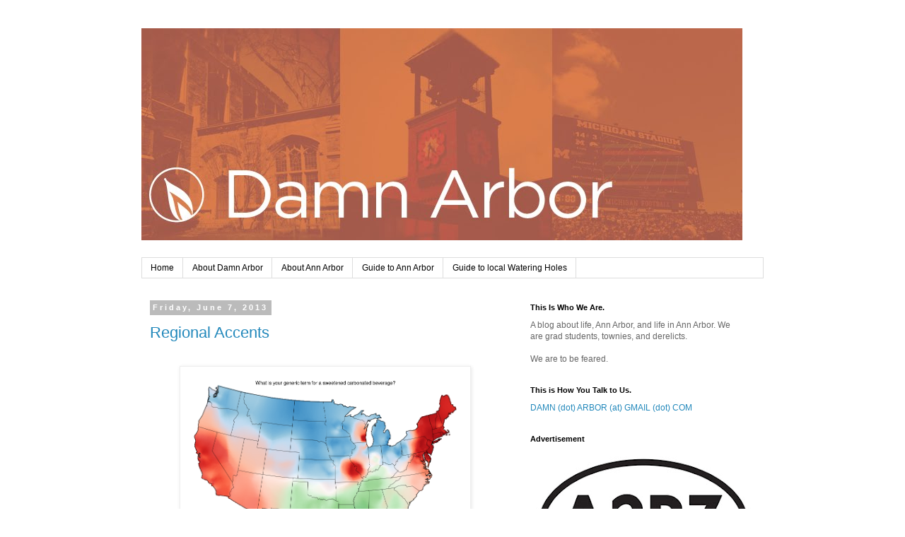

--- FILE ---
content_type: text/html; charset=UTF-8
request_url: https://www.damnarbor.com/2013/06/regional-accents.html
body_size: 15813
content:
<!DOCTYPE html>
<html class='v2' dir='ltr' xmlns='http://www.w3.org/1999/xhtml' xmlns:b='http://www.google.com/2005/gml/b' xmlns:data='http://www.google.com/2005/gml/data' xmlns:expr='http://www.google.com/2005/gml/expr'>
<meta content='9BC10056342' name='blogcatalog'/>
<head>
<link href='https://www.blogger.com/static/v1/widgets/4128112664-css_bundle_v2.css' rel='stylesheet' type='text/css'/>
<meta content='IE=EmulateIE7' http-equiv='X-UA-Compatible'/>
<meta content='width=1100' name='viewport'/>
<meta content='text/html; charset=UTF-8' http-equiv='Content-Type'/>
<meta content='blogger' name='generator'/>
<link href='https://www.damnarbor.com/favicon.ico' rel='icon' type='image/x-icon'/>
<link href='https://www.damnarbor.com/2013/06/regional-accents.html' rel='canonical'/>
<link rel="alternate" type="application/atom+xml" title="Damn Arbor - Atom" href="https://www.damnarbor.com/feeds/posts/default" />
<link rel="alternate" type="application/rss+xml" title="Damn Arbor - RSS" href="https://www.damnarbor.com/feeds/posts/default?alt=rss" />
<link rel="service.post" type="application/atom+xml" title="Damn Arbor - Atom" href="https://www.blogger.com/feeds/2281014352729737607/posts/default" />

<link rel="alternate" type="application/atom+xml" title="Damn Arbor - Atom" href="https://www.damnarbor.com/feeds/2766023813857699447/comments/default" />
<!--Can't find substitution for tag [blog.ieCssRetrofitLinks]-->
<link href='http://24.media.tumblr.com/2a626fcca7f1a5d61fd1d129aa22b0dc/tumblr_mny6l2VdAS1ql4nipo3_r1_1280.png' rel='image_src'/>
<meta content='https://www.damnarbor.com/2013/06/regional-accents.html' property='og:url'/>
<meta content='Regional Accents' property='og:title'/>
<meta content='             These studies by the Department of Statistics illustrate what we all know already; Michiganders can&#39;t pronounce caramel. The fi...' property='og:description'/>
<meta content='https://lh3.googleusercontent.com/blogger_img_proxy/AEn0k_vFvhL16bTjmossvg2bZQ8lEVwXu7r93v-QBYSWCHvWDC6Ev9vio1WOQy1ZR-13LtDlt-eQKU8bkLhwBPyaURirh5klCbsQ0ndXu_m3k61ZXD1kNJzJCN92Ox_Vxw0-X-Luxm2M-uuCJKNbeKVCFki5wvWIYSRS9MNTim2EMIxF_0v0MbaP=w1200-h630-p-k-no-nu' property='og:image'/>
<title>Damn Arbor: Regional Accents</title>
<style id='page-skin-1' type='text/css'><!--
/*
-----------------------------------------------
Blogger Template Style
Name:     Simple
Designer: Blogger
URL:      www.blogger.com
----------------------------------------------- */
/* Content
----------------------------------------------- */
body {
font: normal normal 12px 'Trebuchet MS', Trebuchet, Verdana, sans-serif;
color: #666666;
background: #ffffff none repeat scroll top left;
padding: 0 0 0 0;
}
html body .region-inner {
min-width: 0;
max-width: 100%;
width: auto;
}
h2 {
font-size: 22px;
}
a:link {
text-decoration:none;
color: #2288bb;
}
a:visited {
text-decoration:none;
color: #888888;
}
a:hover {
text-decoration:underline;
color: #33aaff;
}
.body-fauxcolumn-outer .fauxcolumn-inner {
background: transparent none repeat scroll top left;
_background-image: none;
}
.body-fauxcolumn-outer .cap-top {
position: absolute;
z-index: 1;
height: 400px;
width: 100%;
}
.body-fauxcolumn-outer .cap-top .cap-left {
width: 100%;
background: transparent none repeat-x scroll top left;
_background-image: none;
}
.content-outer {
-moz-box-shadow: 0 0 0 rgba(0, 0, 0, .15);
-webkit-box-shadow: 0 0 0 rgba(0, 0, 0, .15);
-goog-ms-box-shadow: 0 0 0 #333333;
box-shadow: 0 0 0 rgba(0, 0, 0, .15);
margin-bottom: 1px;
}
.content-inner {
padding: 10px 40px;
}
.content-inner {
background-color: #ffffff;
}
/* Header
----------------------------------------------- */
.header-outer {
background: transparent none repeat-x scroll 0 -400px;
_background-image: none;
}
.Header h1 {
font: normal normal 40px 'Trebuchet MS',Trebuchet,Verdana,sans-serif;
color: #000000;
text-shadow: 0 0 0 rgba(0, 0, 0, .2);
}
.Header h1 a {
color: #000000;
}
.Header .description {
font-size: 18px;
color: #000000;
}
.header-inner .Header .titlewrapper {
padding: 22px 0;
}
.header-inner .Header .descriptionwrapper {
padding: 0 0;
}
/* Tabs
----------------------------------------------- */
.tabs-inner .section:first-child {
border-top: 0 solid #dddddd;
}
.tabs-inner .section:first-child ul {
margin-top: -1px;
border-top: 1px solid #dddddd;
border-left: 1px solid #dddddd;
border-right: 1px solid #dddddd;
}
.tabs-inner .widget ul {
background: transparent none repeat-x scroll 0 -800px;
_background-image: none;
border-bottom: 1px solid #dddddd;
margin-top: 0;
margin-left: -30px;
margin-right: -30px;
}
.tabs-inner .widget li a {
display: inline-block;
padding: .6em 1em;
font: normal normal 12px 'Trebuchet MS', Trebuchet, Verdana, sans-serif;
color: #000000;
border-left: 1px solid #ffffff;
border-right: 1px solid #dddddd;
}
.tabs-inner .widget li:first-child a {
border-left: none;
}
.tabs-inner .widget li.selected a, .tabs-inner .widget li a:hover {
color: #000000;
background-color: #eeeeee;
text-decoration: none;
}
/* Columns
----------------------------------------------- */
.main-outer {
border-top: 0 solid transparent;
}
.fauxcolumn-left-outer .fauxcolumn-inner {
border-right: 1px solid transparent;
}
.fauxcolumn-right-outer .fauxcolumn-inner {
border-left: 1px solid transparent;
}
/* Headings
----------------------------------------------- */
div.widget > h2,
div.widget h2.title {
margin: 0 0 1em 0;
font: normal bold 11px 'Trebuchet MS',Trebuchet,Verdana,sans-serif;
color: #000000;
}
/* Widgets
----------------------------------------------- */
.widget .zippy {
color: #999999;
text-shadow: 2px 2px 1px rgba(0, 0, 0, .1);
}
.widget .popular-posts ul {
list-style: none;
}
/* Posts
----------------------------------------------- */
h2.date-header {
font: normal bold 11px Arial, Tahoma, Helvetica, FreeSans, sans-serif;
}
.date-header span {
background-color: #bbbbbb;
color: #ffffff;
padding: 0.4em;
letter-spacing: 3px;
margin: inherit;
}
.main-inner {
padding-top: 35px;
padding-bottom: 65px;
}
.main-inner .column-center-inner {
padding: 0 0;
}
.main-inner .column-center-inner .section {
margin: 0 1em;
}
.post {
margin: 0 0 45px 0;
}
h3.post-title, .comments h4 {
font: normal normal 22px 'Trebuchet MS',Trebuchet,Verdana,sans-serif;
margin: .75em 0 0;
}
.post-body {
font-size: 110%;
line-height: 1.4;
position: relative;
}
.post-body img, .post-body .tr-caption-container, .Profile img, .Image img,
.BlogList .item-thumbnail img {
padding: 2px;
background: #ffffff;
border: 1px solid #eeeeee;
-moz-box-shadow: 1px 1px 5px rgba(0, 0, 0, .1);
-webkit-box-shadow: 1px 1px 5px rgba(0, 0, 0, .1);
box-shadow: 1px 1px 5px rgba(0, 0, 0, .1);
}
.post-body img, .post-body .tr-caption-container {
padding: 5px;
}
.post-body .tr-caption-container {
color: #666666;
}
.post-body .tr-caption-container img {
padding: 0;
background: transparent;
border: none;
-moz-box-shadow: 0 0 0 rgba(0, 0, 0, .1);
-webkit-box-shadow: 0 0 0 rgba(0, 0, 0, .1);
box-shadow: 0 0 0 rgba(0, 0, 0, .1);
}
.post-header {
margin: 0 0 1.5em;
line-height: 1.6;
font-size: 90%;
}
.post-footer {
margin: 20px -2px 0;
padding: 5px 10px;
color: #666666;
background-color: #eeeeee;
border-bottom: 1px solid #eeeeee;
line-height: 1.6;
font-size: 90%;
}
#comments .comment-author {
padding-top: 1.5em;
border-top: 1px solid transparent;
background-position: 0 1.5em;
}
#comments .comment-author:first-child {
padding-top: 0;
border-top: none;
}
.avatar-image-container {
margin: .2em 0 0;
}
#comments .avatar-image-container img {
border: 1px solid #eeeeee;
}
/* Comments
----------------------------------------------- */
.comments .comments-content .icon.blog-author {
background-repeat: no-repeat;
background-image: url([data-uri]);
}
.comments .comments-content .loadmore a {
border-top: 1px solid #999999;
border-bottom: 1px solid #999999;
}
.comments .comment-thread.inline-thread {
background-color: #eeeeee;
}
.comments .continue {
border-top: 2px solid #999999;
}
/* Accents
---------------------------------------------- */
.section-columns td.columns-cell {
border-left: 1px solid transparent;
}
.blog-pager {
background: transparent url(//www.blogblog.com/1kt/simple/paging_dot.png) repeat-x scroll top center;
}
.blog-pager-older-link, .home-link,
.blog-pager-newer-link {
background-color: #ffffff;
padding: 5px;
}
.footer-outer {
border-top: 1px dashed #bbbbbb;
}
/* Mobile
----------------------------------------------- */
body.mobile  {
background-size: auto;
}
.mobile .body-fauxcolumn-outer {
background: transparent none repeat scroll top left;
}
.mobile .body-fauxcolumn-outer .cap-top {
background-size: 100% auto;
}
.mobile .content-outer {
-webkit-box-shadow: 0 0 3px rgba(0, 0, 0, .15);
box-shadow: 0 0 3px rgba(0, 0, 0, .15);
}
.mobile .tabs-inner .widget ul {
margin-left: 0;
margin-right: 0;
}
.mobile .post {
margin: 0;
}
.mobile .main-inner .column-center-inner .section {
margin: 0;
}
.mobile .date-header span {
padding: 0.1em 10px;
margin: 0 -10px;
}
.mobile h3.post-title {
margin: 0;
}
.mobile .blog-pager {
background: transparent none no-repeat scroll top center;
}
.mobile .footer-outer {
border-top: none;
}
.mobile .main-inner, .mobile .footer-inner {
background-color: #ffffff;
}
.mobile-index-contents {
color: #666666;
}
.mobile-link-button {
background-color: #2288bb;
}
.mobile-link-button a:link, .mobile-link-button a:visited {
color: #ffffff;
}
.mobile .tabs-inner .section:first-child {
border-top: none;
}
.mobile .tabs-inner .PageList .widget-content {
background-color: #eeeeee;
color: #000000;
border-top: 1px solid #dddddd;
border-bottom: 1px solid #dddddd;
}
.mobile .tabs-inner .PageList .widget-content .pagelist-arrow {
border-left: 1px solid #dddddd;
}

--></style>
<style id='template-skin-1' type='text/css'><!--
body {
min-width: 960px;
}
.content-outer, .content-fauxcolumn-outer, .region-inner {
min-width: 960px;
max-width: 960px;
_width: 960px;
}
.main-inner .columns {
padding-left: 0px;
padding-right: 360px;
}
.main-inner .fauxcolumn-center-outer {
left: 0px;
right: 360px;
/* IE6 does not respect left and right together */
_width: expression(this.parentNode.offsetWidth -
parseInt("0px") -
parseInt("360px") + 'px');
}
.main-inner .fauxcolumn-left-outer {
width: 0px;
}
.main-inner .fauxcolumn-right-outer {
width: 360px;
}
.main-inner .column-left-outer {
width: 0px;
right: 100%;
margin-left: -0px;
}
.main-inner .column-right-outer {
width: 360px;
margin-right: -360px;
}
#layout {
min-width: 0;
}
#layout .content-outer {
min-width: 0;
width: 800px;
}
#layout .region-inner {
min-width: 0;
width: auto;
}
--></style>
<script type='text/javascript'>

  var _gaq = _gaq || [];
  _gaq.push(['_setAccount', 'UA-5769339-8']);
  _gaq.push(['_trackPageview']);

  (function() {
    var ga = document.createElement('script'); ga.type = 'text/javascript'; ga.async = true;
    ga.src = ('https:' == document.location.protocol ? 'https://' : 'http://') + 'stats.g.doubleclick.net/dc.js';
    var s = document.getElementsByTagName('script')[0]; s.parentNode.insertBefore(ga, s);
  })();

</script>
<link href='https://www.blogger.com/dyn-css/authorization.css?targetBlogID=2281014352729737607&amp;zx=1b7ea8cb-a7db-408d-a374-2d64ec4f6583' media='none' onload='if(media!=&#39;all&#39;)media=&#39;all&#39;' rel='stylesheet'/><noscript><link href='https://www.blogger.com/dyn-css/authorization.css?targetBlogID=2281014352729737607&amp;zx=1b7ea8cb-a7db-408d-a374-2d64ec4f6583' rel='stylesheet'/></noscript>
<meta name='google-adsense-platform-account' content='ca-host-pub-1556223355139109'/>
<meta name='google-adsense-platform-domain' content='blogspot.com'/>

<!-- data-ad-client=ca-pub-3049918440318436 -->

</head>
<body class='loading variant-simplysimple'>
<div class='navbar no-items section' id='navbar'>
</div>
<div class='body-fauxcolumns'>
<div class='fauxcolumn-outer body-fauxcolumn-outer'>
<div class='cap-top'>
<div class='cap-left'></div>
<div class='cap-right'></div>
</div>
<div class='fauxborder-left'>
<div class='fauxborder-right'></div>
<div class='fauxcolumn-inner'>
</div>
</div>
<div class='cap-bottom'>
<div class='cap-left'></div>
<div class='cap-right'></div>
</div>
</div>
</div>
<div class='content'>
<div class='content-fauxcolumns'>
<div class='fauxcolumn-outer content-fauxcolumn-outer'>
<div class='cap-top'>
<div class='cap-left'></div>
<div class='cap-right'></div>
</div>
<div class='fauxborder-left'>
<div class='fauxborder-right'></div>
<div class='fauxcolumn-inner'>
</div>
</div>
<div class='cap-bottom'>
<div class='cap-left'></div>
<div class='cap-right'></div>
</div>
</div>
</div>
<div class='content-outer'>
<div class='content-cap-top cap-top'>
<div class='cap-left'></div>
<div class='cap-right'></div>
</div>
<div class='fauxborder-left content-fauxborder-left'>
<div class='fauxborder-right content-fauxborder-right'></div>
<div class='content-inner'>
<header>
<div class='header-outer'>
<div class='header-cap-top cap-top'>
<div class='cap-left'></div>
<div class='cap-right'></div>
</div>
<div class='fauxborder-left header-fauxborder-left'>
<div class='fauxborder-right header-fauxborder-right'></div>
<div class='region-inner header-inner'>
<div class='header section' id='header'><div class='widget Header' data-version='1' id='Header1'>
<div id='header-inner'>
<a href='https://www.damnarbor.com/' style='display: block'>
<img alt='Damn Arbor' height='300px; ' id='Header1_headerimg' src='https://blogger.googleusercontent.com/img/b/R29vZ2xl/AVvXsEjRDS14VL-G_YJldX4STurD1uxAU9yxCMVv2uZsPGLSz5ZN_7qhok6krgpaJ4nf32C_mPfLNb1xdOQde-mRnmCG4OaS9i2NmOpDqli8ItyBd43V5LigQhpip6MzrGR5gCr6qlZitWITASc/s1600/da-1.jpg' style='display: block' width='850px; '/>
</a>
<div class='descriptionwrapper'>
<p class='description'><span>
</span></p>
</div>
</div>
</div></div>
</div>
</div>
<div class='header-cap-bottom cap-bottom'>
<div class='cap-left'></div>
<div class='cap-right'></div>
</div>
</div>
</header>
<div class='tabs-outer'>
<div class='tabs-cap-top cap-top'>
<div class='cap-left'></div>
<div class='cap-right'></div>
</div>
<div class='fauxborder-left tabs-fauxborder-left'>
<div class='fauxborder-right tabs-fauxborder-right'></div>
<div class='region-inner tabs-inner'>
<div class='tabs section' id='crosscol'><div class='widget PageList' data-version='1' id='PageList1'>
<h2>This is how you navigate.</h2>
<div class='widget-content'>
<ul>
<li>
<a href='https://www.damnarbor.com/'>Home</a>
</li>
<li>
<a href='https://www.damnarbor.com/p/about-damn-arbor.html'>About Damn Arbor</a>
</li>
<li>
<a href='https://www.damnarbor.com/p/about-ann-arbor.html'>About Ann Arbor</a>
</li>
<li>
<a href='https://www.damnarbor.com/p/guide-to-ann-arbor.html'>Guide to Ann Arbor</a>
</li>
<li>
<a href='http://www.damnarbor.com/2013/11/damn-arbors-guide-to-bars-2013.html'>Guide to local Watering Holes</a>
</li>
</ul>
<div class='clear'></div>
</div>
</div></div>
<div class='tabs no-items section' id='crosscol-overflow'></div>
</div>
</div>
<div class='tabs-cap-bottom cap-bottom'>
<div class='cap-left'></div>
<div class='cap-right'></div>
</div>
</div>
<div class='main-outer'>
<div class='main-cap-top cap-top'>
<div class='cap-left'></div>
<div class='cap-right'></div>
</div>
<div class='fauxborder-left main-fauxborder-left'>
<div class='fauxborder-right main-fauxborder-right'></div>
<div class='region-inner main-inner'>
<div class='columns fauxcolumns'>
<div class='fauxcolumn-outer fauxcolumn-center-outer'>
<div class='cap-top'>
<div class='cap-left'></div>
<div class='cap-right'></div>
</div>
<div class='fauxborder-left'>
<div class='fauxborder-right'></div>
<div class='fauxcolumn-inner'>
</div>
</div>
<div class='cap-bottom'>
<div class='cap-left'></div>
<div class='cap-right'></div>
</div>
</div>
<div class='fauxcolumn-outer fauxcolumn-left-outer'>
<div class='cap-top'>
<div class='cap-left'></div>
<div class='cap-right'></div>
</div>
<div class='fauxborder-left'>
<div class='fauxborder-right'></div>
<div class='fauxcolumn-inner'>
</div>
</div>
<div class='cap-bottom'>
<div class='cap-left'></div>
<div class='cap-right'></div>
</div>
</div>
<div class='fauxcolumn-outer fauxcolumn-right-outer'>
<div class='cap-top'>
<div class='cap-left'></div>
<div class='cap-right'></div>
</div>
<div class='fauxborder-left'>
<div class='fauxborder-right'></div>
<div class='fauxcolumn-inner'>
</div>
</div>
<div class='cap-bottom'>
<div class='cap-left'></div>
<div class='cap-right'></div>
</div>
</div>
<!-- corrects IE6 width calculation -->
<div class='columns-inner'>
<div class='column-center-outer'>
<div class='column-center-inner'>
<div class='main section' id='main'><div class='widget Blog' data-version='1' id='Blog1'>
<div class='blog-posts hfeed'>

          <div class="date-outer">
        
<h2 class='date-header'><span>Friday, June 7, 2013</span></h2>

          <div class="date-posts">
        
<div class='post-outer'>
<div class='post hentry'>
<a name='2766023813857699447'></a>
<h3 class='post-title entry-title'>
<a href='https://www.damnarbor.com/2013/06/regional-accents.html'>Regional Accents</a>
</h3>
<div class='post-header'>
<div class='post-header-line-1'></div>
</div>
<div class='post-body entry-content'>
<br />
<div class="separator" style="clear: both; text-align: center;">
<a href="http://24.media.tumblr.com/2a626fcca7f1a5d61fd1d129aa22b0dc/tumblr_mny6l2VdAS1ql4nipo3_r1_1280.png" imageanchor="1" style="margin-left: 1em; margin-right: 1em;"><img border="0" height="283" src="https://lh3.googleusercontent.com/blogger_img_proxy/AEn0k_vFvhL16bTjmossvg2bZQ8lEVwXu7r93v-QBYSWCHvWDC6Ev9vio1WOQy1ZR-13LtDlt-eQKU8bkLhwBPyaURirh5klCbsQ0ndXu_m3k61ZXD1kNJzJCN92Ox_Vxw0-X-Luxm2M-uuCJKNbeKVCFki5wvWIYSRS9MNTim2EMIxF_0v0MbaP=s0-d" width="400"></a></div>
<br />
<br />
<div class="separator" style="clear: both; text-align: center;">
<a href="http://25.media.tumblr.com/4853b529967ad0e117c71faf4c7b8451/tumblr_mny6l2VdAS1ql4nipo5_r1_1280.png" imageanchor="1" style="margin-left: 1em; margin-right: 1em;"><img border="0" height="141" src="https://lh3.googleusercontent.com/blogger_img_proxy/AEn0k_tDANABeJh8HUMJprdG0j7jYhi52MTEk6fOOL61EgZ9ShsIfNiLeSwSNY5570m5yV5TOP0AsyZckYpdG9hK7dv48rhTDuzxU37_Uied-XTB3XMEmV5WA2Ni1H5XITZp_Qw93-UQ7B8N8B_X3euqPyBriZHIZmJbz91_7979tuatrvUVzSw=s0-d" width="200"></a><a href="http://24.media.tumblr.com/508b8b0a408480b5ee8201b45e87adb4/tumblr_mny6l2VdAS1ql4nipo1_1280.png" imageanchor="1" style="margin-left: 1em; margin-right: 1em;"><img border="0" height="141" src="https://lh3.googleusercontent.com/blogger_img_proxy/AEn0k_tMMu71Fr1B9tqhvFe8OJ2gpiCuGrtyM6q6Rqu_YMsnLnArkO3nqoV_oC8G4vJPpu8XHNmBrsjwtjVr0e0z0aEBlq5Dlze526cCqG1VBpeterkn1LpPaR1pepCYme2cyRD3ikKXgNLxMbEKnwVJ_ijCC7_BXIPHyRL-Z65x4xCVmeY=s0-d" width="200"></a></div>
<div class="separator" style="clear: both; text-align: center;">
<a href="http://25.media.tumblr.com/11da50375d75a3488ce9956d69edf220/tumblr_mny6l2VdAS1ql4nipo9_r1_1280.png" imageanchor="1" style="margin-left: 1em; margin-right: 1em;"><img border="0" height="141" src="https://lh3.googleusercontent.com/blogger_img_proxy/AEn0k_u2TsBwt_6oa0rJ12hz_DluLAyp-ARqAByEcEQkBCjVTeUrvVxdKIn4YA9zu2SZ1aLY3aK56r1hqxEJBLDhsAqRFwLSeYJpMfynJn7aATQsWzE7-PBtjdw4eQs7wYEcDmIR40qN2GNNXZ0_oEbmGdZOMQJJZGU_9RzYfO09oNVgNIA_i9nn=s0-d" width="200"></a><a href="http://25.media.tumblr.com/7fcb2dd90bd30ef52bf7784dd7f07336/tumblr_mny6l2VdAS1ql4nipo7_r1_1280.png" imageanchor="1" style="margin-left: 1em; margin-right: 1em;"><img border="0" height="141" src="https://lh3.googleusercontent.com/blogger_img_proxy/AEn0k_sEuRGZ9tkhuEd8E14AaW2sjXp6xQ5wA2FjxQghnc5vpHRdXk-WyxEpiT1v-wKAxS_uPhOEnLOoY0xJqYXaim9ovOTroarkdqyf6ChxI9Nvvunx1e2PiHjpZ-pWRQ59eKUMC6DpQ_5yKw-PHqmIq21QOwznMjYQGxiz_YOiak9LaTz4r6WI=s0-d" width="200"></a></div>
<div class="separator" style="clear: both; text-align: center;">
<br /></div>
<div class="separator" style="clear: both; text-align: center;">
<br /></div>
These studies by the Department of Statistics illustrate what we all know already; Michiganders can't pronounce caramel. The first map shows the pop vs. soda debate well.
<div style='clear: both;'></div>
</div>
<div class='post-footer'>
<div class='post-footer-line post-footer-line-1'><span class='post-author vcard'>
Posted by
<span class='fn'>Dana </span>
</span>
<span class='post-timestamp'>
at
<a class='timestamp-link' href='https://www.damnarbor.com/2013/06/regional-accents.html' rel='bookmark' title='permanent link'><abbr class='published' title='2013-06-07T07:30:00-04:00'>7:30&#8239;AM</abbr></a>
</span>
<span class='post-comment-link'>
</span>
<span class='post-icons'>
<span class='item-control blog-admin pid-2005705681'>
<a href='https://www.blogger.com/post-edit.g?blogID=2281014352729737607&postID=2766023813857699447&from=pencil' title='Edit Post'>
<img alt='' class='icon-action' height='18' src='https://resources.blogblog.com/img/icon18_edit_allbkg.gif' width='18'/>
</a>
</span>
</span>
<div class='post-share-buttons'>
<a class='goog-inline-block share-button sb-email' href='https://www.blogger.com/share-post.g?blogID=2281014352729737607&postID=2766023813857699447&target=email' target='_blank' title='Email This'><span class='share-button-link-text'>Email This</span></a><a class='goog-inline-block share-button sb-blog' href='https://www.blogger.com/share-post.g?blogID=2281014352729737607&postID=2766023813857699447&target=blog' onclick='window.open(this.href, "_blank", "height=270,width=475"); return false;' target='_blank' title='BlogThis!'><span class='share-button-link-text'>BlogThis!</span></a><a class='goog-inline-block share-button sb-twitter' href='https://www.blogger.com/share-post.g?blogID=2281014352729737607&postID=2766023813857699447&target=twitter' target='_blank' title='Share to X'><span class='share-button-link-text'>Share to X</span></a><a class='goog-inline-block share-button sb-facebook' href='https://www.blogger.com/share-post.g?blogID=2281014352729737607&postID=2766023813857699447&target=facebook' onclick='window.open(this.href, "_blank", "height=430,width=640"); return false;' target='_blank' title='Share to Facebook'><span class='share-button-link-text'>Share to Facebook</span></a><a class='goog-inline-block share-button sb-pinterest' href='https://www.blogger.com/share-post.g?blogID=2281014352729737607&postID=2766023813857699447&target=pinterest' target='_blank' title='Share to Pinterest'><span class='share-button-link-text'>Share to Pinterest</span></a>
</div>
</div>
<div class='post-footer-line post-footer-line-2'></div>
<div class='post-footer-line post-footer-line-3'></div>
</div>
</div>
<div class='comments' id='comments'>
<a name='comments'></a>
<h4>2 comments:</h4>
<div class='comments-content'>
<script async='async' src='' type='text/javascript'></script>
<script type='text/javascript'>
    (function() {
      var items = null;
      var msgs = null;
      var config = {};

// <![CDATA[
      var cursor = null;
      if (items && items.length > 0) {
        cursor = parseInt(items[items.length - 1].timestamp) + 1;
      }

      var bodyFromEntry = function(entry) {
        var text = (entry &&
                    ((entry.content && entry.content.$t) ||
                     (entry.summary && entry.summary.$t))) ||
            '';
        if (entry && entry.gd$extendedProperty) {
          for (var k in entry.gd$extendedProperty) {
            if (entry.gd$extendedProperty[k].name == 'blogger.contentRemoved') {
              return '<span class="deleted-comment">' + text + '</span>';
            }
          }
        }
        return text;
      }

      var parse = function(data) {
        cursor = null;
        var comments = [];
        if (data && data.feed && data.feed.entry) {
          for (var i = 0, entry; entry = data.feed.entry[i]; i++) {
            var comment = {};
            // comment ID, parsed out of the original id format
            var id = /blog-(\d+).post-(\d+)/.exec(entry.id.$t);
            comment.id = id ? id[2] : null;
            comment.body = bodyFromEntry(entry);
            comment.timestamp = Date.parse(entry.published.$t) + '';
            if (entry.author && entry.author.constructor === Array) {
              var auth = entry.author[0];
              if (auth) {
                comment.author = {
                  name: (auth.name ? auth.name.$t : undefined),
                  profileUrl: (auth.uri ? auth.uri.$t : undefined),
                  avatarUrl: (auth.gd$image ? auth.gd$image.src : undefined)
                };
              }
            }
            if (entry.link) {
              if (entry.link[2]) {
                comment.link = comment.permalink = entry.link[2].href;
              }
              if (entry.link[3]) {
                var pid = /.*comments\/default\/(\d+)\?.*/.exec(entry.link[3].href);
                if (pid && pid[1]) {
                  comment.parentId = pid[1];
                }
              }
            }
            comment.deleteclass = 'item-control blog-admin';
            if (entry.gd$extendedProperty) {
              for (var k in entry.gd$extendedProperty) {
                if (entry.gd$extendedProperty[k].name == 'blogger.itemClass') {
                  comment.deleteclass += ' ' + entry.gd$extendedProperty[k].value;
                } else if (entry.gd$extendedProperty[k].name == 'blogger.displayTime') {
                  comment.displayTime = entry.gd$extendedProperty[k].value;
                }
              }
            }
            comments.push(comment);
          }
        }
        return comments;
      };

      var paginator = function(callback) {
        if (hasMore()) {
          var url = config.feed + '?alt=json&v=2&orderby=published&reverse=false&max-results=50';
          if (cursor) {
            url += '&published-min=' + new Date(cursor).toISOString();
          }
          window.bloggercomments = function(data) {
            var parsed = parse(data);
            cursor = parsed.length < 50 ? null
                : parseInt(parsed[parsed.length - 1].timestamp) + 1
            callback(parsed);
            window.bloggercomments = null;
          }
          url += '&callback=bloggercomments';
          var script = document.createElement('script');
          script.type = 'text/javascript';
          script.src = url;
          document.getElementsByTagName('head')[0].appendChild(script);
        }
      };
      var hasMore = function() {
        return !!cursor;
      };
      var getMeta = function(key, comment) {
        if ('iswriter' == key) {
          var matches = !!comment.author
              && comment.author.name == config.authorName
              && comment.author.profileUrl == config.authorUrl;
          return matches ? 'true' : '';
        } else if ('deletelink' == key) {
          return config.baseUri + '/comment/delete/'
               + config.blogId + '/' + comment.id;
        } else if ('deleteclass' == key) {
          return comment.deleteclass;
        }
        return '';
      };

      var replybox = null;
      var replyUrlParts = null;
      var replyParent = undefined;

      var onReply = function(commentId, domId) {
        if (replybox == null) {
          // lazily cache replybox, and adjust to suit this style:
          replybox = document.getElementById('comment-editor');
          if (replybox != null) {
            replybox.height = '250px';
            replybox.style.display = 'block';
            replyUrlParts = replybox.src.split('#');
          }
        }
        if (replybox && (commentId !== replyParent)) {
          replybox.src = '';
          document.getElementById(domId).insertBefore(replybox, null);
          replybox.src = replyUrlParts[0]
              + (commentId ? '&parentID=' + commentId : '')
              + '#' + replyUrlParts[1];
          replyParent = commentId;
        }
      };

      var hash = (window.location.hash || '#').substring(1);
      var startThread, targetComment;
      if (/^comment-form_/.test(hash)) {
        startThread = hash.substring('comment-form_'.length);
      } else if (/^c[0-9]+$/.test(hash)) {
        targetComment = hash.substring(1);
      }

      // Configure commenting API:
      var configJso = {
        'maxDepth': config.maxThreadDepth
      };
      var provider = {
        'id': config.postId,
        'data': items,
        'loadNext': paginator,
        'hasMore': hasMore,
        'getMeta': getMeta,
        'onReply': onReply,
        'rendered': true,
        'initComment': targetComment,
        'initReplyThread': startThread,
        'config': configJso,
        'messages': msgs
      };

      var render = function() {
        if (window.goog && window.goog.comments) {
          var holder = document.getElementById('comment-holder');
          window.goog.comments.render(holder, provider);
        }
      };

      // render now, or queue to render when library loads:
      if (window.goog && window.goog.comments) {
        render();
      } else {
        window.goog = window.goog || {};
        window.goog.comments = window.goog.comments || {};
        window.goog.comments.loadQueue = window.goog.comments.loadQueue || [];
        window.goog.comments.loadQueue.push(render);
      }
    })();
// ]]>
  </script>
<div id='comment-holder'>
<div class="comment-thread toplevel-thread"><ol id="top-ra"><li class="comment" id="c7785471607195382272"><div class="avatar-image-container"><img src="//www.blogger.com/img/blogger_logo_round_35.png" alt=""/></div><div class="comment-block"><div class="comment-header"><cite class="user"><a href="https://www.blogger.com/profile/05193673795454832674" rel="nofollow">Ben Connor Barrie</a></cite><span class="icon user "></span><span class="datetime secondary-text"><a rel="nofollow" href="https://www.damnarbor.com/2013/06/regional-accents.html?showComment=1370613328703#c7785471607195382272">June 7, 2013 at 9:55&#8239;AM</a></span></div><p class="comment-content">The heterogeneity of mayonnaise pronunciation in MI is really interesting. Also, I feel sad for the people in the Plains States who have no word for &quot;roundabout.&quot; </p><span class="comment-actions secondary-text"><a class="comment-reply" target="_self" data-comment-id="7785471607195382272">Reply</a><span class="item-control blog-admin blog-admin pid-1383560824"><a target="_self" href="https://www.blogger.com/comment/delete/2281014352729737607/7785471607195382272">Delete</a></span></span></div><div class="comment-replies"><div id="c7785471607195382272-rt" class="comment-thread inline-thread hidden"><span class="thread-toggle thread-expanded"><span class="thread-arrow"></span><span class="thread-count"><a target="_self">Replies</a></span></span><ol id="c7785471607195382272-ra" class="thread-chrome thread-expanded"><div></div><div id="c7785471607195382272-continue" class="continue"><a class="comment-reply" target="_self" data-comment-id="7785471607195382272">Reply</a></div></ol></div></div><div class="comment-replybox-single" id="c7785471607195382272-ce"></div></li><li class="comment" id="c6567775565407898250"><div class="avatar-image-container"><img src="//www.blogger.com/img/blogger_logo_round_35.png" alt=""/></div><div class="comment-block"><div class="comment-header"><cite class="user"><a href="https://www.blogger.com/profile/09899427549826695547" rel="nofollow">Phil Dokas</a></cite><span class="icon user "></span><span class="datetime secondary-text"><a rel="nofollow" href="https://www.damnarbor.com/2013/06/regional-accents.html?showComment=1370645984801#c6567775565407898250">June 7, 2013 at 6:59&#8239;PM</a></span></div><p class="comment-content">Here&#8217;s the excellent interactive tool for these that you crave: <a href="http://spark-1590165977.us-west-2.elb.amazonaws.com/jkatz/SurveyMaps/" rel="nofollow">http://spark-1590165977.us-west-2.elb.amazonaws.com/jkatz/SurveyMaps/</a></p><span class="comment-actions secondary-text"><a class="comment-reply" target="_self" data-comment-id="6567775565407898250">Reply</a><span class="item-control blog-admin blog-admin pid-1603664929"><a target="_self" href="https://www.blogger.com/comment/delete/2281014352729737607/6567775565407898250">Delete</a></span></span></div><div class="comment-replies"><div id="c6567775565407898250-rt" class="comment-thread inline-thread hidden"><span class="thread-toggle thread-expanded"><span class="thread-arrow"></span><span class="thread-count"><a target="_self">Replies</a></span></span><ol id="c6567775565407898250-ra" class="thread-chrome thread-expanded"><div></div><div id="c6567775565407898250-continue" class="continue"><a class="comment-reply" target="_self" data-comment-id="6567775565407898250">Reply</a></div></ol></div></div><div class="comment-replybox-single" id="c6567775565407898250-ce"></div></li></ol><div id="top-continue" class="continue"><a class="comment-reply" target="_self">Add comment</a></div><div class="comment-replybox-thread" id="top-ce"></div><div class="loadmore hidden" data-post-id="2766023813857699447"><a target="_self">Load more...</a></div></div>
</div>
</div>
<p class='comment-footer'>
<div class='comment-form'>
<a name='comment-form'></a>
<p>
</p>
<a href='https://www.blogger.com/comment/frame/2281014352729737607?po=2766023813857699447&hl=en&saa=85391&origin=https://www.damnarbor.com' id='comment-editor-src'></a>
<iframe allowtransparency='true' class='blogger-iframe-colorize blogger-comment-from-post' frameborder='0' height='410px' id='comment-editor' name='comment-editor' src='' width='100%'></iframe>
<script src='https://www.blogger.com/static/v1/jsbin/2841073395-comment_from_post_iframe.js' type='text/javascript'></script>
<script type='text/javascript'>
      BLOG_CMT_createIframe('https://www.blogger.com/rpc_relay.html');
    </script>
</div>
</p>
<div id='backlinks-container'>
<div id='Blog1_backlinks-container'>
</div>
</div>
</div>
</div>
<div class='inline-ad'>
<script type="text/javascript">
    google_ad_client = "ca-pub-3049918440318436";
    google_ad_host = "ca-host-pub-1556223355139109";
    google_ad_host_channel = "L0007";
    google_ad_slot = "1109063153";
    google_ad_width = 468;
    google_ad_height = 60;
</script>
<!-- damnarbor_main_Blog1_468x60_as -->
<script type="text/javascript"
src="https://pagead2.googlesyndication.com/pagead/show_ads.js">
</script>
</div>

        </div></div>
      
</div>
<div class='blog-pager' id='blog-pager'>
<span id='blog-pager-newer-link'>
<a class='blog-pager-newer-link' href='https://www.damnarbor.com/2013/06/nerdy-and-flirty.html' id='Blog1_blog-pager-newer-link' title='Newer Post'>Newer Post</a>
</span>
<span id='blog-pager-older-link'>
<a class='blog-pager-older-link' href='https://www.damnarbor.com/2013/06/late-breaking-news-free-appleseed.html' id='Blog1_blog-pager-older-link' title='Older Post'>Older Post</a>
</span>
<a class='home-link' href='https://www.damnarbor.com/'>Home</a>
</div>
<div class='clear'></div>
<div class='post-feeds'>
<div class='feed-links'>
Subscribe to:
<a class='feed-link' href='https://www.damnarbor.com/feeds/2766023813857699447/comments/default' target='_blank' type='application/atom+xml'>Post Comments (Atom)</a>
</div>
</div>
</div></div>
</div>
</div>
<div class='column-left-outer'>
<div class='column-left-inner'>
<aside>
</aside>
</div>
</div>
<div class='column-right-outer'>
<div class='column-right-inner'>
<aside>
<div class='sidebar section' id='sidebar-right-1'><div class='widget Text' data-version='1' id='Text1'>
<h2 class='title'>This Is Who We Are.</h2>
<div class='widget-content'>
A blog about life, Ann Arbor, and life in Ann Arbor. We are grad students, townies, and derelicts.<br /><br />We are to be feared.<br />
</div>
<div class='clear'></div>
</div><div class='widget Text' data-version='1' id='Text2'>
<h2 class='title'>This is How You Talk to Us.</h2>
<div class='widget-content'>
<a href="mailto:damn.arbor@gmail.com">DAMN (dot) ARBOR (at) GMAIL (dot) COM</a>
</div>
<div class='clear'></div>
</div><div class='widget HTML' data-version='1' id='HTML8'>
<h2 class='title'>Advertisement</h2>
<div class='widget-content'>
<a href="http://www.meetup.com/a2b3-lunch/" target="_blank"><img src="https://blogger.googleusercontent.com/img/b/R29vZ2xl/AVvXsEhgqwcbF9SLqbiTx18UoA-QwN2pdyjXcDncLXaCqlccNG-b-sYGQCYYA_7o-wXcjXMk7E9L2nwal5fIFSa0yclF897XRIh5BZ21T-rZisiO09v3Ig_CurzFI9ARf9LZefm6lO0OArlXSggE/s320/Logo_350.jpg" /></a>
</div>
<div class='clear'></div>
</div><div class='widget HTML' data-version='1' id='HTML2'>
<h2 class='title'>This is Where We Live.</h2>
<div class='widget-content'>
<li><a href="http://www.flickr.com/groups/annarbor/" target="_blank&quot;">Ann Arbor Flickr</a></li>
<li><a href="http://thebang.net/" target="_blank">The Bang!</a></li>
<li><a href="http://michtheater.org/" target="_blank">The Michigan Theater</a></li>
<li><a href="http://www.aadl.org/" target="_blank">The Ann Arbor District Library</a></li>
<li><a href="http://www.peoplesfood.coop/" target="_blank">The People's Food Co-op</a></li>
<li><a href="http://farmsunseed.com/" target="_blank">Sunseed Farm</a></li>
<li><a href="http://www.annarborymca.org/" target="_blank">Ann Arbor YMCA</a></li>
</div>
<div class='clear'></div>
</div><div class='widget HTML' data-version='1' id='HTML4'>
<h2 class='title'>These are Things We Like.</h2>
<div class='widget-content'>
<li><a href="http://purplewalruspress.blogspot.com/" target="_blank">Purple Walrus Press</a></li>

<li><a href="http://a2schoolsmuse.blogspot.com/" target="_blank">Ann Arbor Schools Musings</a></li><li><a href="http://www.greatlakesguru.com/" target="_blank">Great Lakes Guru</a></li>

<li><a href="http://annarborchronicle.com/" target="_blank">Ann Arbor Chronicle</a></li>

<li><a href="https://annarboraf.com/" target="_blank">Ann Arbor AF</a></li>

<li><a href="http://www.markmaynard.com/" target="_blank">MarkMaynard.com</a></li>

<li><a href="http://michiganexposures.blogspot.com/" target="_blank">Michigan Exposures</a></li>

<li><a href="http://vielmetti.typepad.com/" target="_blank">Vacuum</a></li>

<li><a href="http://meggoesnomnom.wordpress.com/" target="_blank">Meg.Goes.Nom.Nom</a></li>

<li><a href="http://a2gastroboy.com/" target="_blank">A2GastroBoy</a></li>

<li><a href="http://mittenlit.com/" target="_blank">Mittenlit</a></li>
</div>
<div class='clear'></div>
</div><div class='widget AdSense' data-version='1' id='AdSense1'>
<div class='widget-content'>
<script type="text/javascript"><!--
google_ad_client="pub-3049918440318436";
google_ad_host="pub-1556223355139109";
google_alternate_ad_url="http://img2.blogblog.com/img/blogger_ad.html";
google_ad_width=300;
google_ad_height=250;
google_ad_format="300x250_as";
google_ad_type="text_image";
google_ad_host_channel="0001+S0009+L0001";
google_color_border="FFFFFF";
google_color_bg="FFFFFF";
google_color_link="000000";
google_color_url="2288BB";
google_color_text="666666";
//--></script>
<script type="text/javascript" src="//pagead2.googlesyndication.com/pagead/show_ads.js">
</script>
<div class='clear'></div>
</div>
</div><div class='widget HTML' data-version='1' id='HTML6'>
<div class='widget-content'>
<iframe src="https://www.facebook.com/plugins/likebox.php?href=http%3A%2F%2Fwww.facebook.com%2Fpages%2FDamn-Arbor%2F183634571681043&amp;width=300&amp;colorscheme=light&amp;show_faces=true&amp;stream=false&amp;header=false&amp;height=62" scrolling="no" frameborder="0" style="border:none; overflow:hidden; width:300px; height:62px;" allowtransparency="true"></iframe>
</div>
<div class='clear'></div>
</div><div class='widget HTML' data-version='1' id='HTML9'>
<h2 class='title'>Twitter</h2>
<div class='widget-content'>
<a class="twitter-timeline" href="https://twitter.com/damnarbor" data-widget-id="411255395852644352">Tweets by @damnarbor</a>
<script>!function(d,s,id){var js,fjs=d.getElementsByTagName(s)[0],p=/^http:/.test(d.location)?'http':'https';if(!d.getElementById(id)){js=d.createElement(s);js.id=id;js.src=p+"://platform.twitter.com/widgets.js";fjs.parentNode.insertBefore(js,fjs);}}(document,"script","twitter-wjs");</script>
</div>
<div class='clear'></div>
</div><div class='widget BlogSearch' data-version='1' id='BlogSearch1'>
<h2 class='title'>This is Where You Find Stuff.</h2>
<div class='widget-content'>
<div id='BlogSearch1_form'>
<form action='https://www.damnarbor.com/search' class='gsc-search-box' target='_top'>
<table cellpadding='0' cellspacing='0' class='gsc-search-box'>
<tbody>
<tr>
<td class='gsc-input'>
<input autocomplete='off' class='gsc-input' name='q' size='10' title='search' type='text' value=''/>
</td>
<td class='gsc-search-button'>
<input class='gsc-search-button' title='search' type='submit' value='Search'/>
</td>
</tr>
</tbody>
</table>
</form>
</div>
</div>
<div class='clear'></div>
</div><div class='widget BlogArchive' data-version='1' id='BlogArchive1'>
<h2>Blog Archive</h2>
<div class='widget-content'>
<div id='ArchiveList'>
<div id='BlogArchive1_ArchiveList'>
<ul class='flat'>
<li class='archivedate'>
<a href='https://www.damnarbor.com/2025/11/'>November 2025</a> (2)
      </li>
<li class='archivedate'>
<a href='https://www.damnarbor.com/2025/10/'>October 2025</a> (2)
      </li>
<li class='archivedate'>
<a href='https://www.damnarbor.com/2025/09/'>September 2025</a> (2)
      </li>
<li class='archivedate'>
<a href='https://www.damnarbor.com/2025/08/'>August 2025</a> (2)
      </li>
<li class='archivedate'>
<a href='https://www.damnarbor.com/2025/07/'>July 2025</a> (4)
      </li>
<li class='archivedate'>
<a href='https://www.damnarbor.com/2025/06/'>June 2025</a> (1)
      </li>
<li class='archivedate'>
<a href='https://www.damnarbor.com/2025/05/'>May 2025</a> (4)
      </li>
<li class='archivedate'>
<a href='https://www.damnarbor.com/2025/04/'>April 2025</a> (5)
      </li>
<li class='archivedate'>
<a href='https://www.damnarbor.com/2025/03/'>March 2025</a> (3)
      </li>
<li class='archivedate'>
<a href='https://www.damnarbor.com/2025/02/'>February 2025</a> (3)
      </li>
<li class='archivedate'>
<a href='https://www.damnarbor.com/2025/01/'>January 2025</a> (3)
      </li>
<li class='archivedate'>
<a href='https://www.damnarbor.com/2024/12/'>December 2024</a> (2)
      </li>
<li class='archivedate'>
<a href='https://www.damnarbor.com/2024/11/'>November 2024</a> (1)
      </li>
<li class='archivedate'>
<a href='https://www.damnarbor.com/2024/10/'>October 2024</a> (1)
      </li>
<li class='archivedate'>
<a href='https://www.damnarbor.com/2024/09/'>September 2024</a> (2)
      </li>
<li class='archivedate'>
<a href='https://www.damnarbor.com/2024/08/'>August 2024</a> (1)
      </li>
<li class='archivedate'>
<a href='https://www.damnarbor.com/2024/07/'>July 2024</a> (3)
      </li>
<li class='archivedate'>
<a href='https://www.damnarbor.com/2024/05/'>May 2024</a> (3)
      </li>
<li class='archivedate'>
<a href='https://www.damnarbor.com/2024/04/'>April 2024</a> (2)
      </li>
<li class='archivedate'>
<a href='https://www.damnarbor.com/2024/03/'>March 2024</a> (4)
      </li>
<li class='archivedate'>
<a href='https://www.damnarbor.com/2024/02/'>February 2024</a> (2)
      </li>
<li class='archivedate'>
<a href='https://www.damnarbor.com/2024/01/'>January 2024</a> (2)
      </li>
<li class='archivedate'>
<a href='https://www.damnarbor.com/2023/12/'>December 2023</a> (2)
      </li>
<li class='archivedate'>
<a href='https://www.damnarbor.com/2023/11/'>November 2023</a> (2)
      </li>
<li class='archivedate'>
<a href='https://www.damnarbor.com/2023/10/'>October 2023</a> (2)
      </li>
<li class='archivedate'>
<a href='https://www.damnarbor.com/2023/09/'>September 2023</a> (3)
      </li>
<li class='archivedate'>
<a href='https://www.damnarbor.com/2023/08/'>August 2023</a> (4)
      </li>
<li class='archivedate'>
<a href='https://www.damnarbor.com/2023/07/'>July 2023</a> (2)
      </li>
<li class='archivedate'>
<a href='https://www.damnarbor.com/2023/06/'>June 2023</a> (2)
      </li>
<li class='archivedate'>
<a href='https://www.damnarbor.com/2023/05/'>May 2023</a> (2)
      </li>
<li class='archivedate'>
<a href='https://www.damnarbor.com/2023/04/'>April 2023</a> (2)
      </li>
<li class='archivedate'>
<a href='https://www.damnarbor.com/2023/03/'>March 2023</a> (2)
      </li>
<li class='archivedate'>
<a href='https://www.damnarbor.com/2023/02/'>February 2023</a> (2)
      </li>
<li class='archivedate'>
<a href='https://www.damnarbor.com/2023/01/'>January 2023</a> (4)
      </li>
<li class='archivedate'>
<a href='https://www.damnarbor.com/2022/12/'>December 2022</a> (3)
      </li>
<li class='archivedate'>
<a href='https://www.damnarbor.com/2022/11/'>November 2022</a> (5)
      </li>
<li class='archivedate'>
<a href='https://www.damnarbor.com/2022/10/'>October 2022</a> (2)
      </li>
<li class='archivedate'>
<a href='https://www.damnarbor.com/2022/09/'>September 2022</a> (3)
      </li>
<li class='archivedate'>
<a href='https://www.damnarbor.com/2022/08/'>August 2022</a> (4)
      </li>
<li class='archivedate'>
<a href='https://www.damnarbor.com/2022/07/'>July 2022</a> (3)
      </li>
<li class='archivedate'>
<a href='https://www.damnarbor.com/2022/06/'>June 2022</a> (6)
      </li>
<li class='archivedate'>
<a href='https://www.damnarbor.com/2022/05/'>May 2022</a> (4)
      </li>
<li class='archivedate'>
<a href='https://www.damnarbor.com/2022/04/'>April 2022</a> (4)
      </li>
<li class='archivedate'>
<a href='https://www.damnarbor.com/2022/03/'>March 2022</a> (2)
      </li>
<li class='archivedate'>
<a href='https://www.damnarbor.com/2022/02/'>February 2022</a> (2)
      </li>
<li class='archivedate'>
<a href='https://www.damnarbor.com/2022/01/'>January 2022</a> (3)
      </li>
<li class='archivedate'>
<a href='https://www.damnarbor.com/2021/12/'>December 2021</a> (3)
      </li>
<li class='archivedate'>
<a href='https://www.damnarbor.com/2021/11/'>November 2021</a> (2)
      </li>
<li class='archivedate'>
<a href='https://www.damnarbor.com/2021/10/'>October 2021</a> (2)
      </li>
<li class='archivedate'>
<a href='https://www.damnarbor.com/2021/09/'>September 2021</a> (2)
      </li>
<li class='archivedate'>
<a href='https://www.damnarbor.com/2021/08/'>August 2021</a> (2)
      </li>
<li class='archivedate'>
<a href='https://www.damnarbor.com/2021/07/'>July 2021</a> (2)
      </li>
<li class='archivedate'>
<a href='https://www.damnarbor.com/2021/06/'>June 2021</a> (2)
      </li>
<li class='archivedate'>
<a href='https://www.damnarbor.com/2021/05/'>May 2021</a> (2)
      </li>
<li class='archivedate'>
<a href='https://www.damnarbor.com/2021/04/'>April 2021</a> (3)
      </li>
<li class='archivedate'>
<a href='https://www.damnarbor.com/2021/03/'>March 2021</a> (3)
      </li>
<li class='archivedate'>
<a href='https://www.damnarbor.com/2021/02/'>February 2021</a> (3)
      </li>
<li class='archivedate'>
<a href='https://www.damnarbor.com/2021/01/'>January 2021</a> (2)
      </li>
<li class='archivedate'>
<a href='https://www.damnarbor.com/2020/12/'>December 2020</a> (2)
      </li>
<li class='archivedate'>
<a href='https://www.damnarbor.com/2020/11/'>November 2020</a> (4)
      </li>
<li class='archivedate'>
<a href='https://www.damnarbor.com/2020/10/'>October 2020</a> (2)
      </li>
<li class='archivedate'>
<a href='https://www.damnarbor.com/2020/09/'>September 2020</a> (3)
      </li>
<li class='archivedate'>
<a href='https://www.damnarbor.com/2020/08/'>August 2020</a> (7)
      </li>
<li class='archivedate'>
<a href='https://www.damnarbor.com/2020/07/'>July 2020</a> (7)
      </li>
<li class='archivedate'>
<a href='https://www.damnarbor.com/2020/06/'>June 2020</a> (5)
      </li>
<li class='archivedate'>
<a href='https://www.damnarbor.com/2020/05/'>May 2020</a> (2)
      </li>
<li class='archivedate'>
<a href='https://www.damnarbor.com/2020/04/'>April 2020</a> (2)
      </li>
<li class='archivedate'>
<a href='https://www.damnarbor.com/2020/03/'>March 2020</a> (5)
      </li>
<li class='archivedate'>
<a href='https://www.damnarbor.com/2020/02/'>February 2020</a> (3)
      </li>
<li class='archivedate'>
<a href='https://www.damnarbor.com/2020/01/'>January 2020</a> (3)
      </li>
<li class='archivedate'>
<a href='https://www.damnarbor.com/2019/12/'>December 2019</a> (3)
      </li>
<li class='archivedate'>
<a href='https://www.damnarbor.com/2019/11/'>November 2019</a> (8)
      </li>
<li class='archivedate'>
<a href='https://www.damnarbor.com/2019/10/'>October 2019</a> (5)
      </li>
<li class='archivedate'>
<a href='https://www.damnarbor.com/2019/09/'>September 2019</a> (4)
      </li>
<li class='archivedate'>
<a href='https://www.damnarbor.com/2019/08/'>August 2019</a> (5)
      </li>
<li class='archivedate'>
<a href='https://www.damnarbor.com/2019/07/'>July 2019</a> (8)
      </li>
<li class='archivedate'>
<a href='https://www.damnarbor.com/2019/06/'>June 2019</a> (3)
      </li>
<li class='archivedate'>
<a href='https://www.damnarbor.com/2019/05/'>May 2019</a> (8)
      </li>
<li class='archivedate'>
<a href='https://www.damnarbor.com/2019/04/'>April 2019</a> (5)
      </li>
<li class='archivedate'>
<a href='https://www.damnarbor.com/2019/03/'>March 2019</a> (6)
      </li>
<li class='archivedate'>
<a href='https://www.damnarbor.com/2019/01/'>January 2019</a> (2)
      </li>
<li class='archivedate'>
<a href='https://www.damnarbor.com/2018/12/'>December 2018</a> (5)
      </li>
<li class='archivedate'>
<a href='https://www.damnarbor.com/2018/11/'>November 2018</a> (5)
      </li>
<li class='archivedate'>
<a href='https://www.damnarbor.com/2018/10/'>October 2018</a> (6)
      </li>
<li class='archivedate'>
<a href='https://www.damnarbor.com/2018/09/'>September 2018</a> (6)
      </li>
<li class='archivedate'>
<a href='https://www.damnarbor.com/2018/08/'>August 2018</a> (6)
      </li>
<li class='archivedate'>
<a href='https://www.damnarbor.com/2018/07/'>July 2018</a> (8)
      </li>
<li class='archivedate'>
<a href='https://www.damnarbor.com/2018/06/'>June 2018</a> (5)
      </li>
<li class='archivedate'>
<a href='https://www.damnarbor.com/2018/05/'>May 2018</a> (7)
      </li>
<li class='archivedate'>
<a href='https://www.damnarbor.com/2018/04/'>April 2018</a> (9)
      </li>
<li class='archivedate'>
<a href='https://www.damnarbor.com/2018/03/'>March 2018</a> (11)
      </li>
<li class='archivedate'>
<a href='https://www.damnarbor.com/2018/02/'>February 2018</a> (6)
      </li>
<li class='archivedate'>
<a href='https://www.damnarbor.com/2018/01/'>January 2018</a> (8)
      </li>
<li class='archivedate'>
<a href='https://www.damnarbor.com/2017/12/'>December 2017</a> (13)
      </li>
<li class='archivedate'>
<a href='https://www.damnarbor.com/2017/11/'>November 2017</a> (3)
      </li>
<li class='archivedate'>
<a href='https://www.damnarbor.com/2017/10/'>October 2017</a> (7)
      </li>
<li class='archivedate'>
<a href='https://www.damnarbor.com/2017/09/'>September 2017</a> (12)
      </li>
<li class='archivedate'>
<a href='https://www.damnarbor.com/2017/08/'>August 2017</a> (9)
      </li>
<li class='archivedate'>
<a href='https://www.damnarbor.com/2017/07/'>July 2017</a> (13)
      </li>
<li class='archivedate'>
<a href='https://www.damnarbor.com/2017/06/'>June 2017</a> (16)
      </li>
<li class='archivedate'>
<a href='https://www.damnarbor.com/2017/05/'>May 2017</a> (13)
      </li>
<li class='archivedate'>
<a href='https://www.damnarbor.com/2017/04/'>April 2017</a> (13)
      </li>
<li class='archivedate'>
<a href='https://www.damnarbor.com/2017/03/'>March 2017</a> (12)
      </li>
<li class='archivedate'>
<a href='https://www.damnarbor.com/2017/02/'>February 2017</a> (21)
      </li>
<li class='archivedate'>
<a href='https://www.damnarbor.com/2017/01/'>January 2017</a> (11)
      </li>
<li class='archivedate'>
<a href='https://www.damnarbor.com/2016/11/'>November 2016</a> (2)
      </li>
<li class='archivedate'>
<a href='https://www.damnarbor.com/2016/10/'>October 2016</a> (4)
      </li>
<li class='archivedate'>
<a href='https://www.damnarbor.com/2016/08/'>August 2016</a> (2)
      </li>
<li class='archivedate'>
<a href='https://www.damnarbor.com/2016/07/'>July 2016</a> (1)
      </li>
<li class='archivedate'>
<a href='https://www.damnarbor.com/2016/06/'>June 2016</a> (3)
      </li>
<li class='archivedate'>
<a href='https://www.damnarbor.com/2016/05/'>May 2016</a> (2)
      </li>
<li class='archivedate'>
<a href='https://www.damnarbor.com/2016/04/'>April 2016</a> (1)
      </li>
<li class='archivedate'>
<a href='https://www.damnarbor.com/2016/03/'>March 2016</a> (7)
      </li>
<li class='archivedate'>
<a href='https://www.damnarbor.com/2016/02/'>February 2016</a> (4)
      </li>
<li class='archivedate'>
<a href='https://www.damnarbor.com/2016/01/'>January 2016</a> (2)
      </li>
<li class='archivedate'>
<a href='https://www.damnarbor.com/2015/12/'>December 2015</a> (1)
      </li>
<li class='archivedate'>
<a href='https://www.damnarbor.com/2015/11/'>November 2015</a> (1)
      </li>
<li class='archivedate'>
<a href='https://www.damnarbor.com/2015/10/'>October 2015</a> (2)
      </li>
<li class='archivedate'>
<a href='https://www.damnarbor.com/2015/09/'>September 2015</a> (1)
      </li>
<li class='archivedate'>
<a href='https://www.damnarbor.com/2015/08/'>August 2015</a> (5)
      </li>
<li class='archivedate'>
<a href='https://www.damnarbor.com/2015/07/'>July 2015</a> (5)
      </li>
<li class='archivedate'>
<a href='https://www.damnarbor.com/2015/06/'>June 2015</a> (9)
      </li>
<li class='archivedate'>
<a href='https://www.damnarbor.com/2015/05/'>May 2015</a> (4)
      </li>
<li class='archivedate'>
<a href='https://www.damnarbor.com/2015/04/'>April 2015</a> (10)
      </li>
<li class='archivedate'>
<a href='https://www.damnarbor.com/2015/03/'>March 2015</a> (18)
      </li>
<li class='archivedate'>
<a href='https://www.damnarbor.com/2015/02/'>February 2015</a> (17)
      </li>
<li class='archivedate'>
<a href='https://www.damnarbor.com/2015/01/'>January 2015</a> (16)
      </li>
<li class='archivedate'>
<a href='https://www.damnarbor.com/2014/12/'>December 2014</a> (19)
      </li>
<li class='archivedate'>
<a href='https://www.damnarbor.com/2014/11/'>November 2014</a> (21)
      </li>
<li class='archivedate'>
<a href='https://www.damnarbor.com/2014/10/'>October 2014</a> (28)
      </li>
<li class='archivedate'>
<a href='https://www.damnarbor.com/2014/09/'>September 2014</a> (9)
      </li>
<li class='archivedate'>
<a href='https://www.damnarbor.com/2014/08/'>August 2014</a> (17)
      </li>
<li class='archivedate'>
<a href='https://www.damnarbor.com/2014/07/'>July 2014</a> (22)
      </li>
<li class='archivedate'>
<a href='https://www.damnarbor.com/2014/06/'>June 2014</a> (26)
      </li>
<li class='archivedate'>
<a href='https://www.damnarbor.com/2014/05/'>May 2014</a> (43)
      </li>
<li class='archivedate'>
<a href='https://www.damnarbor.com/2014/04/'>April 2014</a> (45)
      </li>
<li class='archivedate'>
<a href='https://www.damnarbor.com/2014/03/'>March 2014</a> (56)
      </li>
<li class='archivedate'>
<a href='https://www.damnarbor.com/2014/02/'>February 2014</a> (56)
      </li>
<li class='archivedate'>
<a href='https://www.damnarbor.com/2014/01/'>January 2014</a> (73)
      </li>
<li class='archivedate'>
<a href='https://www.damnarbor.com/2013/12/'>December 2013</a> (83)
      </li>
<li class='archivedate'>
<a href='https://www.damnarbor.com/2013/11/'>November 2013</a> (80)
      </li>
<li class='archivedate'>
<a href='https://www.damnarbor.com/2013/10/'>October 2013</a> (60)
      </li>
<li class='archivedate'>
<a href='https://www.damnarbor.com/2013/09/'>September 2013</a> (54)
      </li>
<li class='archivedate'>
<a href='https://www.damnarbor.com/2013/08/'>August 2013</a> (58)
      </li>
<li class='archivedate'>
<a href='https://www.damnarbor.com/2013/07/'>July 2013</a> (67)
      </li>
<li class='archivedate'>
<a href='https://www.damnarbor.com/2013/06/'>June 2013</a> (75)
      </li>
<li class='archivedate'>
<a href='https://www.damnarbor.com/2013/05/'>May 2013</a> (73)
      </li>
<li class='archivedate'>
<a href='https://www.damnarbor.com/2013/04/'>April 2013</a> (88)
      </li>
<li class='archivedate'>
<a href='https://www.damnarbor.com/2013/03/'>March 2013</a> (82)
      </li>
<li class='archivedate'>
<a href='https://www.damnarbor.com/2013/02/'>February 2013</a> (86)
      </li>
<li class='archivedate'>
<a href='https://www.damnarbor.com/2013/01/'>January 2013</a> (83)
      </li>
<li class='archivedate'>
<a href='https://www.damnarbor.com/2012/12/'>December 2012</a> (75)
      </li>
<li class='archivedate'>
<a href='https://www.damnarbor.com/2012/11/'>November 2012</a> (78)
      </li>
<li class='archivedate'>
<a href='https://www.damnarbor.com/2012/10/'>October 2012</a> (59)
      </li>
<li class='archivedate'>
<a href='https://www.damnarbor.com/2012/09/'>September 2012</a> (55)
      </li>
<li class='archivedate'>
<a href='https://www.damnarbor.com/2012/08/'>August 2012</a> (74)
      </li>
<li class='archivedate'>
<a href='https://www.damnarbor.com/2012/07/'>July 2012</a> (76)
      </li>
<li class='archivedate'>
<a href='https://www.damnarbor.com/2012/06/'>June 2012</a> (68)
      </li>
<li class='archivedate'>
<a href='https://www.damnarbor.com/2012/05/'>May 2012</a> (54)
      </li>
<li class='archivedate'>
<a href='https://www.damnarbor.com/2012/04/'>April 2012</a> (82)
      </li>
<li class='archivedate'>
<a href='https://www.damnarbor.com/2012/03/'>March 2012</a> (76)
      </li>
<li class='archivedate'>
<a href='https://www.damnarbor.com/2012/02/'>February 2012</a> (71)
      </li>
<li class='archivedate'>
<a href='https://www.damnarbor.com/2012/01/'>January 2012</a> (76)
      </li>
<li class='archivedate'>
<a href='https://www.damnarbor.com/2011/12/'>December 2011</a> (77)
      </li>
<li class='archivedate'>
<a href='https://www.damnarbor.com/2011/11/'>November 2011</a> (78)
      </li>
<li class='archivedate'>
<a href='https://www.damnarbor.com/2011/10/'>October 2011</a> (77)
      </li>
<li class='archivedate'>
<a href='https://www.damnarbor.com/2011/09/'>September 2011</a> (79)
      </li>
<li class='archivedate'>
<a href='https://www.damnarbor.com/2011/08/'>August 2011</a> (58)
      </li>
<li class='archivedate'>
<a href='https://www.damnarbor.com/2011/07/'>July 2011</a> (76)
      </li>
<li class='archivedate'>
<a href='https://www.damnarbor.com/2011/06/'>June 2011</a> (76)
      </li>
<li class='archivedate'>
<a href='https://www.damnarbor.com/2011/05/'>May 2011</a> (80)
      </li>
<li class='archivedate'>
<a href='https://www.damnarbor.com/2011/04/'>April 2011</a> (99)
      </li>
<li class='archivedate'>
<a href='https://www.damnarbor.com/2011/03/'>March 2011</a> (118)
      </li>
<li class='archivedate'>
<a href='https://www.damnarbor.com/2011/02/'>February 2011</a> (93)
      </li>
<li class='archivedate'>
<a href='https://www.damnarbor.com/2011/01/'>January 2011</a> (114)
      </li>
<li class='archivedate'>
<a href='https://www.damnarbor.com/2010/12/'>December 2010</a> (83)
      </li>
<li class='archivedate'>
<a href='https://www.damnarbor.com/2010/11/'>November 2010</a> (68)
      </li>
<li class='archivedate'>
<a href='https://www.damnarbor.com/2010/10/'>October 2010</a> (29)
      </li>
<li class='archivedate'>
<a href='https://www.damnarbor.com/2010/09/'>September 2010</a> (7)
      </li>
</ul>
</div>
</div>
<div class='clear'></div>
</div>
</div><div class='widget HTML' data-version='1' id='HTML5'>
<div class='widget-content'>
<iframe align="center" src="https://www.flickr.com/slideShow/index.gne?group_id=&user_id=54467806@N02&set_id=&text=" frameborder="0" width="300" height="300" scrolling="no"></iframe>
</div>
<div class='clear'></div>
</div><div class='widget AdSense' data-version='1' id='AdSense2'>
<div class='widget-content'>
<script type="text/javascript"><!--
google_ad_client="pub-3049918440318436";
google_ad_host="pub-1556223355139109";
google_ad_width=120;
google_ad_height=600;
google_ad_format="120x600_as";
google_ad_type="text_image";
google_ad_host_channel="0001+S0003+L0001";
google_color_border="FFFFFF";
google_color_bg="FFFFFF";
google_color_link="000000";
google_color_url="2288BB";
google_color_text="666666";
//--></script>
<script type="text/javascript" src="//pagead2.googlesyndication.com/pagead/show_ads.js">
</script>
<div class='clear'></div>
</div>
</div></div>
<table border='0' cellpadding='0' cellspacing='0' class='section-columns columns-2'>
<tbody>
<tr>
<td class='first columns-cell'>
<div class='sidebar section' id='sidebar-right-2-1'><div class='widget HTML' data-version='1' id='HTML1'>
<div class='widget-content'>
<a rel="license" href="https://creativecommons.org/licenses/by-nc-sa/3.0/"><img alt="Creative Commons License" style="border-width: 0pt;" src="https://i.creativecommons.org/l/by-nc-sa/3.0/88x31.png" /></a>
</div>
<div class='clear'></div>
</div></div>
</td>
<td class='columns-cell'>
<div class='sidebar no-items section' id='sidebar-right-2-2'></div>
</td>
</tr>
</tbody>
</table>
<div class='sidebar no-items section' id='sidebar-right-3'></div>
</aside>
</div>
</div>
</div>
<div style='clear: both'></div>
<!-- columns -->
</div>
<!-- main -->
</div>
</div>
<div class='main-cap-bottom cap-bottom'>
<div class='cap-left'></div>
<div class='cap-right'></div>
</div>
</div>
<footer>
<div class='footer-outer'>
<div class='footer-cap-top cap-top'>
<div class='cap-left'></div>
<div class='cap-right'></div>
</div>
<div class='fauxborder-left footer-fauxborder-left'>
<div class='fauxborder-right footer-fauxborder-right'></div>
<div class='region-inner footer-inner'>
<div class='foot no-items section' id='footer-1'></div>
<table border='0' cellpadding='0' cellspacing='0' class='section-columns columns-2'>
<tbody>
<tr>
<td class='first columns-cell'>
<div class='foot no-items section' id='footer-2-1'></div>
</td>
<td class='columns-cell'>
<div class='foot no-items section' id='footer-2-2'></div>
</td>
</tr>
</tbody>
</table>
<!-- outside of the include in order to lock Attribution widget -->
<div class='foot section' id='footer-3'><div class='widget Attribution' data-version='1' id='Attribution1'>
<div class='widget-content' style='text-align: center;'>
Copyright 2010&#8211;2019 Damn Arbor. Simple theme. Powered by <a href='https://www.blogger.com' target='_blank'>Blogger</a>.
</div>
<div class='clear'></div>
</div></div>
</div>
</div>
<div class='footer-cap-bottom cap-bottom'>
<div class='cap-left'></div>
<div class='cap-right'></div>
</div>
</div>
</footer>
<!-- content -->
</div>
</div>
<div class='content-cap-bottom cap-bottom'>
<div class='cap-left'></div>
<div class='cap-right'></div>
</div>
</div>
</div>
<script type='text/javascript'>
    window.setTimeout(function() {
        document.body.className = document.body.className.replace('loading', '');
      }, 10);
  </script>
<script type='text/javascript'>

  var _gaq = _gaq || [];
  _gaq.push(['_setAccount', 'UA-5769339-7']);
  _gaq.push(['_trackPageview']);

  (function() {
    var ga = document.createElement('script'); ga.type = 'text/javascript'; ga.async = true;
    ga.src = ('https:' == document.location.protocol ? 'https://ssl' : 'http://www') + '.google-analytics.com/ga.js';
    var s = document.getElementsByTagName('script')[0]; s.parentNode.insertBefore(ga, s);
  })();

</script>

<script type="text/javascript" src="https://www.blogger.com/static/v1/widgets/1601900224-widgets.js"></script>
<script type='text/javascript'>
window['__wavt'] = 'AOuZoY4SJujDtfgWGrQb-wXsbQ-luWsLGw:1762871751104';_WidgetManager._Init('//www.blogger.com/rearrange?blogID\x3d2281014352729737607','//www.damnarbor.com/2013/06/regional-accents.html','2281014352729737607');
_WidgetManager._SetDataContext([{'name': 'blog', 'data': {'blogId': '2281014352729737607', 'title': 'Damn Arbor', 'url': 'https://www.damnarbor.com/2013/06/regional-accents.html', 'canonicalUrl': 'https://www.damnarbor.com/2013/06/regional-accents.html', 'homepageUrl': 'https://www.damnarbor.com/', 'searchUrl': 'https://www.damnarbor.com/search', 'canonicalHomepageUrl': 'https://www.damnarbor.com/', 'blogspotFaviconUrl': 'https://www.damnarbor.com/favicon.ico', 'bloggerUrl': 'https://www.blogger.com', 'hasCustomDomain': true, 'httpsEnabled': true, 'enabledCommentProfileImages': true, 'gPlusViewType': 'FILTERED_POSTMOD', 'adultContent': false, 'analyticsAccountNumber': '', 'encoding': 'UTF-8', 'locale': 'en', 'localeUnderscoreDelimited': 'en', 'languageDirection': 'ltr', 'isPrivate': false, 'isMobile': false, 'isMobileRequest': false, 'mobileClass': '', 'isPrivateBlog': false, 'isDynamicViewsAvailable': true, 'feedLinks': '\x3clink rel\x3d\x22alternate\x22 type\x3d\x22application/atom+xml\x22 title\x3d\x22Damn Arbor - Atom\x22 href\x3d\x22https://www.damnarbor.com/feeds/posts/default\x22 /\x3e\n\x3clink rel\x3d\x22alternate\x22 type\x3d\x22application/rss+xml\x22 title\x3d\x22Damn Arbor - RSS\x22 href\x3d\x22https://www.damnarbor.com/feeds/posts/default?alt\x3drss\x22 /\x3e\n\x3clink rel\x3d\x22service.post\x22 type\x3d\x22application/atom+xml\x22 title\x3d\x22Damn Arbor - Atom\x22 href\x3d\x22https://www.blogger.com/feeds/2281014352729737607/posts/default\x22 /\x3e\n\n\x3clink rel\x3d\x22alternate\x22 type\x3d\x22application/atom+xml\x22 title\x3d\x22Damn Arbor - Atom\x22 href\x3d\x22https://www.damnarbor.com/feeds/2766023813857699447/comments/default\x22 /\x3e\n', 'meTag': '', 'adsenseClientId': 'ca-pub-3049918440318436', 'adsenseHostId': 'ca-host-pub-1556223355139109', 'adsenseHasAds': true, 'adsenseAutoAds': false, 'boqCommentIframeForm': true, 'loginRedirectParam': '', 'isGoogleEverywhereLinkTooltipEnabled': true, 'view': '', 'dynamicViewsCommentsSrc': '//www.blogblog.com/dynamicviews/4224c15c4e7c9321/js/comments.js', 'dynamicViewsScriptSrc': '//www.blogblog.com/dynamicviews/770d92d3e627db34', 'plusOneApiSrc': 'https://apis.google.com/js/platform.js', 'disableGComments': true, 'interstitialAccepted': false, 'sharing': {'platforms': [{'name': 'Get link', 'key': 'link', 'shareMessage': 'Get link', 'target': ''}, {'name': 'Facebook', 'key': 'facebook', 'shareMessage': 'Share to Facebook', 'target': 'facebook'}, {'name': 'BlogThis!', 'key': 'blogThis', 'shareMessage': 'BlogThis!', 'target': 'blog'}, {'name': 'X', 'key': 'twitter', 'shareMessage': 'Share to X', 'target': 'twitter'}, {'name': 'Pinterest', 'key': 'pinterest', 'shareMessage': 'Share to Pinterest', 'target': 'pinterest'}, {'name': 'Email', 'key': 'email', 'shareMessage': 'Email', 'target': 'email'}], 'disableGooglePlus': true, 'googlePlusShareButtonWidth': 0, 'googlePlusBootstrap': '\x3cscript type\x3d\x22text/javascript\x22\x3ewindow.___gcfg \x3d {\x27lang\x27: \x27en\x27};\x3c/script\x3e'}, 'hasCustomJumpLinkMessage': true, 'jumpLinkMessage': 'More after the jump', 'pageType': 'item', 'postId': '2766023813857699447', 'postImageUrl': 'http://24.media.tumblr.com/2a626fcca7f1a5d61fd1d129aa22b0dc/tumblr_mny6l2VdAS1ql4nipo3_r1_1280.png', 'pageName': 'Regional Accents', 'pageTitle': 'Damn Arbor: Regional Accents'}}, {'name': 'features', 'data': {}}, {'name': 'messages', 'data': {'edit': 'Edit', 'linkCopiedToClipboard': 'Link copied to clipboard!', 'ok': 'Ok', 'postLink': 'Post Link'}}, {'name': 'template', 'data': {'name': 'custom', 'localizedName': 'Custom', 'isResponsive': false, 'isAlternateRendering': false, 'isCustom': true, 'variant': 'simplysimple', 'variantId': 'simplysimple'}}, {'name': 'view', 'data': {'classic': {'name': 'classic', 'url': '?view\x3dclassic'}, 'flipcard': {'name': 'flipcard', 'url': '?view\x3dflipcard'}, 'magazine': {'name': 'magazine', 'url': '?view\x3dmagazine'}, 'mosaic': {'name': 'mosaic', 'url': '?view\x3dmosaic'}, 'sidebar': {'name': 'sidebar', 'url': '?view\x3dsidebar'}, 'snapshot': {'name': 'snapshot', 'url': '?view\x3dsnapshot'}, 'timeslide': {'name': 'timeslide', 'url': '?view\x3dtimeslide'}, 'isMobile': false, 'title': 'Regional Accents', 'description': '             These studies by the Department of Statistics illustrate what we all know already; Michiganders can\x27t pronounce caramel. The fi...', 'featuredImage': 'https://lh3.googleusercontent.com/blogger_img_proxy/AEn0k_vFvhL16bTjmossvg2bZQ8lEVwXu7r93v-QBYSWCHvWDC6Ev9vio1WOQy1ZR-13LtDlt-eQKU8bkLhwBPyaURirh5klCbsQ0ndXu_m3k61ZXD1kNJzJCN92Ox_Vxw0-X-Luxm2M-uuCJKNbeKVCFki5wvWIYSRS9MNTim2EMIxF_0v0MbaP', 'url': 'https://www.damnarbor.com/2013/06/regional-accents.html', 'type': 'item', 'isSingleItem': true, 'isMultipleItems': false, 'isError': false, 'isPage': false, 'isPost': true, 'isHomepage': false, 'isArchive': false, 'isLabelSearch': false, 'postId': 2766023813857699447}}]);
_WidgetManager._RegisterWidget('_HeaderView', new _WidgetInfo('Header1', 'header', document.getElementById('Header1'), {}, 'displayModeFull'));
_WidgetManager._RegisterWidget('_PageListView', new _WidgetInfo('PageList1', 'crosscol', document.getElementById('PageList1'), {'title': 'This is how you navigate.', 'links': [{'isCurrentPage': false, 'href': 'https://www.damnarbor.com/', 'title': 'Home'}, {'isCurrentPage': false, 'href': 'https://www.damnarbor.com/p/about-damn-arbor.html', 'id': '435244838446436010', 'title': 'About Damn Arbor'}, {'isCurrentPage': false, 'href': 'https://www.damnarbor.com/p/about-ann-arbor.html', 'id': '7737440494931272142', 'title': 'About Ann Arbor'}, {'isCurrentPage': false, 'href': 'https://www.damnarbor.com/p/guide-to-ann-arbor.html', 'id': '5036252394163727609', 'title': 'Guide to Ann Arbor'}, {'isCurrentPage': false, 'href': 'http://www.damnarbor.com/2013/11/damn-arbors-guide-to-bars-2013.html', 'title': 'Guide to local Watering Holes'}], 'mobile': false, 'showPlaceholder': true, 'hasCurrentPage': false}, 'displayModeFull'));
_WidgetManager._RegisterWidget('_BlogView', new _WidgetInfo('Blog1', 'main', document.getElementById('Blog1'), {'cmtInteractionsEnabled': false, 'lightboxEnabled': true, 'lightboxModuleUrl': 'https://www.blogger.com/static/v1/jsbin/6096503-lbx.js', 'lightboxCssUrl': 'https://www.blogger.com/static/v1/v-css/828616780-lightbox_bundle.css'}, 'displayModeFull'));
_WidgetManager._RegisterWidget('_TextView', new _WidgetInfo('Text1', 'sidebar-right-1', document.getElementById('Text1'), {}, 'displayModeFull'));
_WidgetManager._RegisterWidget('_TextView', new _WidgetInfo('Text2', 'sidebar-right-1', document.getElementById('Text2'), {}, 'displayModeFull'));
_WidgetManager._RegisterWidget('_HTMLView', new _WidgetInfo('HTML8', 'sidebar-right-1', document.getElementById('HTML8'), {}, 'displayModeFull'));
_WidgetManager._RegisterWidget('_HTMLView', new _WidgetInfo('HTML2', 'sidebar-right-1', document.getElementById('HTML2'), {}, 'displayModeFull'));
_WidgetManager._RegisterWidget('_HTMLView', new _WidgetInfo('HTML4', 'sidebar-right-1', document.getElementById('HTML4'), {}, 'displayModeFull'));
_WidgetManager._RegisterWidget('_AdSenseView', new _WidgetInfo('AdSense1', 'sidebar-right-1', document.getElementById('AdSense1'), {}, 'displayModeFull'));
_WidgetManager._RegisterWidget('_HTMLView', new _WidgetInfo('HTML6', 'sidebar-right-1', document.getElementById('HTML6'), {}, 'displayModeFull'));
_WidgetManager._RegisterWidget('_HTMLView', new _WidgetInfo('HTML9', 'sidebar-right-1', document.getElementById('HTML9'), {}, 'displayModeFull'));
_WidgetManager._RegisterWidget('_BlogSearchView', new _WidgetInfo('BlogSearch1', 'sidebar-right-1', document.getElementById('BlogSearch1'), {}, 'displayModeFull'));
_WidgetManager._RegisterWidget('_BlogArchiveView', new _WidgetInfo('BlogArchive1', 'sidebar-right-1', document.getElementById('BlogArchive1'), {'languageDirection': 'ltr', 'loadingMessage': 'Loading\x26hellip;'}, 'displayModeFull'));
_WidgetManager._RegisterWidget('_HTMLView', new _WidgetInfo('HTML5', 'sidebar-right-1', document.getElementById('HTML5'), {}, 'displayModeFull'));
_WidgetManager._RegisterWidget('_AdSenseView', new _WidgetInfo('AdSense2', 'sidebar-right-1', document.getElementById('AdSense2'), {}, 'displayModeFull'));
_WidgetManager._RegisterWidget('_HTMLView', new _WidgetInfo('HTML1', 'sidebar-right-2-1', document.getElementById('HTML1'), {}, 'displayModeFull'));
_WidgetManager._RegisterWidget('_AttributionView', new _WidgetInfo('Attribution1', 'footer-3', document.getElementById('Attribution1'), {}, 'displayModeFull'));
</script>
</body>
</html>

--- FILE ---
content_type: text/html; charset=utf-8
request_url: https://www.google.com/recaptcha/api2/aframe
body_size: 267
content:
<!DOCTYPE HTML><html><head><meta http-equiv="content-type" content="text/html; charset=UTF-8"></head><body><script nonce="vk4WA-Nrsf2HKmtRdBTlnQ">/** Anti-fraud and anti-abuse applications only. See google.com/recaptcha */ try{var clients={'sodar':'https://pagead2.googlesyndication.com/pagead/sodar?'};window.addEventListener("message",function(a){try{if(a.source===window.parent){var b=JSON.parse(a.data);var c=clients[b['id']];if(c){var d=document.createElement('img');d.src=c+b['params']+'&rc='+(localStorage.getItem("rc::a")?sessionStorage.getItem("rc::b"):"");window.document.body.appendChild(d);sessionStorage.setItem("rc::e",parseInt(sessionStorage.getItem("rc::e")||0)+1);localStorage.setItem("rc::h",'1762871754239');}}}catch(b){}});window.parent.postMessage("_grecaptcha_ready", "*");}catch(b){}</script></body></html>